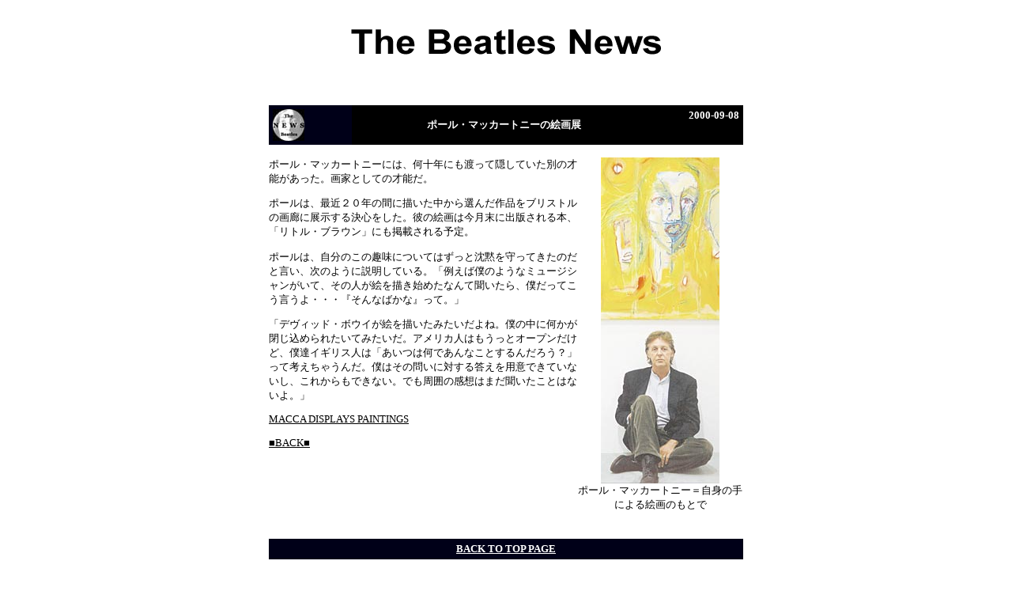

--- FILE ---
content_type: text/html
request_url: https://beatles.ne.jp/news2000-09-08.html
body_size: 2166
content:
<html>
<head>
<title>The Beatles News - ザ・ビートルズ・ニュース</title>
<meta http-equiv="Content-Type" content="text/html; charset=Shift_JIS">
<meta name="keywords" content="beatles,paul,george,ringo,john,maccartney,harrison,lennon,starr,richard,starkey,paul_maccartney,george_harrison,ringo_starr,richard_starkey,john_lennon,bbs,the_beatles,fab,four,fab_four,photo,photos,ビートルズ,ザ ビートルズ,ザ・ビートルズ,ポール,ポール・マッカートニー,マッカートニー,ジョン,ジョン・レノン,レノン,ジョージ,ハリソン,ハリスン,リンゴ,スター,リンゴ・スター,ザビートルズ,ポールマッカートニー,ジョージハリソン,ジョージハリスン,ジョンレノン,ジュリアン・レノン,ジュリアンレノン,ショーン・レノン,ショーンレノン,リンゴスター,掲示板,写真,画像,news,ニュース,website,i,mode,iモード,最新,最新情報,基礎,ニュース,最新ニュース,基礎講座,,,">
</head>
<STYLE type=text/css>BODY {
	FONT-SIZE: 10pt
}
TR {
	FONT-SIZE: 10pt
}
TD {
	FONT-SIZE: 10pt
}
A:link {
        color: #000000;FONT-SIZE: 10pt
}
A:visited {
	COLOR: #000000; FONT-SIZE: 10pt
}
A:active {
	COLOR: #ff0000; FONT-SIZE: 10pt
}
A:hover {
	COLOR: #ff0000; FONT-SIZE: 10pt
}
</STYLE>

<body bgcolor="#FFFFFF" text="#000000" link="#000000">
<p>　</p>
<p align="center"><img src="newstitle.gif" width="392" height="32"></p>
<p><br>
  <br>
</p>
<table width="600" border="0" cellspacing="0" cellpadding="5" align="center">
  <tr valign="top"> 
    <td> 
      <table border="0" cellpadding="5" cellspacing="0" width="600" bgcolor="#000000" height="2" align="center" >
        <tr> 
          <td bgcolor="#000018" height="10" width="100" valign="top"><font color="#FFFFFF"><img src="newslogo.jpg"></font></td>
          <td bgcolor="#000000" height="10" width="400" valign="middle" align="center"><font color="#FFFFFF"><b>ポール・マッカートニーの絵画展 
            </b></font></td>
          <td bgcolor="#000000" height="10" width="100" valign="top" align="right" nowrap> 
            <p><font color="#FFFFFF"><b>2000-09-08</b></font></p>
            </td>
        </tr>
      </table>
      <br>
      <table width="100%" border="0" cellspacing="0" cellpadding="0">
        <tr>
          <td width="65%" align="left" valign="top"> 
            <p>ポール・マッカートニーには、何十年にも渡って隠していた別の才能があった。画家としての才能だ。</p>
            <p>ポールは、最近２０年の間に描いた中から選んだ作品をブリストルの画廊に展示する決心をした。彼の絵画は今月末に出版される本、「リトル・ブラウン」にも掲載される予定。</p>
            <p>ポールは、自分のこの趣味についてはずっと沈黙を守ってきたのだと言い、次のように説明している。「例えば僕のようなミュージシャンがいて、その人が絵を描き始めたなんて聞いたら、僕だってこう言うよ・・・『そんなばかな』って。」 
            </p>
            <p>「デヴィッド・ボウイが絵を描いたみたいだよね。僕の中に何かが閉じ込められたいてみたいだ。アメリカ人はもうっとオープンだけど、僕達イギリス人は「あいつは何であんなことするんだろう？」って考えちゃうんだ。僕はその問いに対する答えを用意できていないし、これからもできない。でも周囲の感想はまだ聞いたことはないよ。」 
            </p>
            <p><a href="http://www.dotmusic.com/news/September2000/news15196.asp">MACCA 
              DISPLAYS PAINTINGS</a></p>
            <p><a href="index.html">■BACK■</a></p>
      <p>　</p>
          </td>
          <td width="35%" align="center" valign="top"><img src="news2000-09-08pic.jpg" width="150" height="412"><br>
            ポール・マッカートニー＝自身の手による絵画のもとで </td>
        </tr>
      </table>
      <p>　</p>
      </td>
  </tr>
</table>
    
<table border="0" cellpadding="5" cellspacing="0" width="600" bgcolor="#000000" height="10" align="center" >
  <tr align="center" valign="middle"> 
    <td bgcolor="#000018"> <a href="index.html"><font color="#FFFFFF"><b>BACK 
      TO TOP PAGE</b></font></a></td>
      </tr>
    </table>
<p>　</p>
<table border="0" cellspacing="0" cellpadding="10" width="600" bgcolor="#000000" align="center">
  <tr align="center" valign="top"> 
    <td valign="middle"> 
      <p><!--ここから--><iframe width=468 height=65 NORESIZE scrolling=auto frameborder=0 marginheight=0 marginwidth=0 src="http://www.the-koukoku.com/cgi/banner2.cgi?id=30349&no=1">
        <a href="http://www.the-koukoku.com/cgi/click.cgi?id=30349&no=1" target=_BLANK> 
        <img src="http://www.the-koukoku.com/cgi/banner.cgi?id=30349&no=1" border="0"></a></iframe> 
        <!--ここまで-->

 
      <p><!-- CustomClick_START --><iframe src="http://www.custom-click.com/cgi-bin/bf.cgi?MID=m100541&FL=1&BGCOLOR=FFFFFF" width="468" height="60" scrolling="AUTO" frameborder="0" marginwidth="0" marginheight="0" border="0"> 
        <a href="http://www.custom-click.com/cgi-bin/cn.cgi?MID=m100541&FL=1" target=_BLANK><img src="http://www.custom-click.com/cgi-bin/vn.cgi?MID=m100541&FL=1" width="468" height="60" border="0"></a> 
        </iframe><!-- CustomClick_END --> 
      </td>
  </tr>
</table>
<p>　</p>
<table width="600" border="0" cellspacing="0" cellpadding="0" align="center">
  <tr>
    <td>
      <p align="right"><font size="2">誤り、意見、感想等はこちらまで。</font><a href="mailto:beatles@website.co.jp"><font color="#000000">beatles@website.co.jp</font></a></p>
      <p align="right"><font size="2">The BEATLES News - ザ・ビートルズ・ニュース By <a href="index.html">The 
        BEATLES Website</a></font></p>
    </td>
  </tr>
</table>
<p align="center">　</p>
<p>　</p>
<div align="center"> <Nobr></Nobr>
  <p>　</p>
  <p align="right">　</p>
  <p><Nobr></Nobr></p>
  <p><Nobr></Nobr></p>
  <p><Nobr></Nobr></p>
  <p><Nobr></Nobr></p>
  <p><Nobr></Nobr></p>
  <p><Nobr></Nobr></p>
  <p><Nobr></Nobr></p>
  <p><Nobr></Nobr></p>
  <p><Nobr></Nobr></p>
</div>
</body>
</html>
